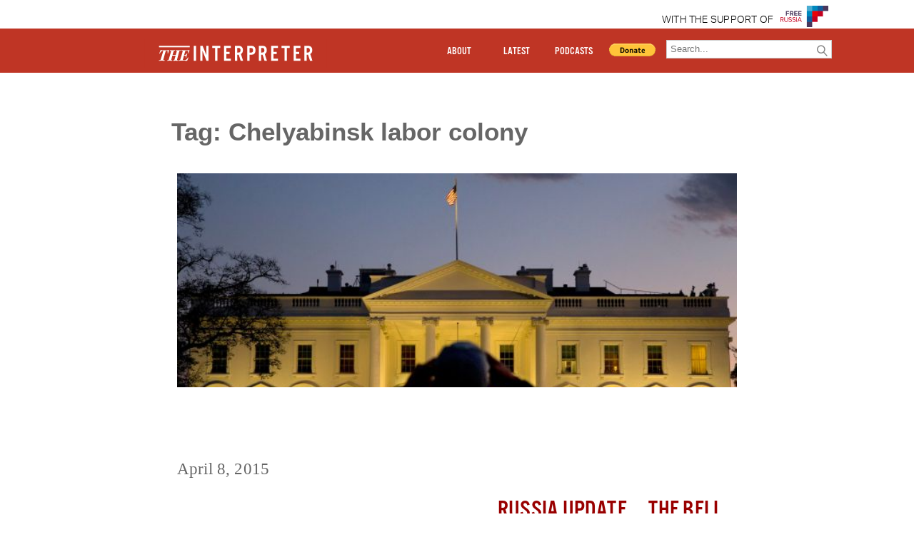

--- FILE ---
content_type: text/html; charset=UTF-8
request_url: https://www.interpretermag.com/tag/chelyabinsk-labor-colony/
body_size: 6172
content:


      <!DOCTYPE html>
<html>

   
  <head>
    <script type='text/javascript'>var _sf_startpt=(new Date()).getTime()</script>

    <script src="https://use.typekit.net/hgs8tcv.js"></script>
    <script>try{Typekit.load({ async: true });}catch(e){}</script>
    <title>
    Russia Update: Moscow Security Firm Doubts US Claims Russian Hackers Infiltrated White House    </title>
    <script src="https://ajax.googleapis.com/ajax/libs/jquery/1.11.3/jquery.min.js"></script>
    <link rel="stylesheet" type="text/css" href="https://www.interpretermag.com/wp-content/themes/imwp-20160411b/style.css">
    <link rel="stylesheet" type="text/css" href="https://www.interpretermag.com/wp-content/themes/imwp-20160411b/pressimus_style.css"> 


    <!-- <link rel="stylesheet" type="text/css" href="https://52.27.213.10/wp-content/themes/imwp-20160411b/style.css">
    <link rel="stylesheet" type="text/css" href="https://52.27.213.10/wp-content/themes/imwp-20160411b/pressimus_style.css"> -->


    <script src="https://www.interpretermag.com/wp-content/themes/imwp-20160411b/wordpressimus.js"></script>

    <meta name="viewport" content="user-scalable=no, width=device-width, initial-scale=1.0" />
    <meta name="apple-mobile-web-app-capable" content="yes" />
    <meta property="og:description" content="<p>Welcome to our column, Russia Update, where we will be closely following day-to-day developments in Russia, including the Russian government&#8217;s foreign and domestic policies. The previous issue is here. UPDATES BELOW Russia This Week: &#8211; What Happened to the Slow-Moving Coup? &#8211; Can We Be Satisfied With the Theory That Kadyrov Killed Nemtsov? &#8211; All [&hellip;]</p>
" />
    <meta property="og:url" content="https://www.interpretermag.com/russia-update-april-8-2015/" />
    <meta property="og:image" content="https://www.interpretermag.com/wp-content/uploads/sites/5/2015/04/white-house.jpg" />

    <meta name="twitter:card" content="summary" />
    <meta name="twitter:site" content="INTERPRETERMAG" />
    <meta name="twitter:title" c`ontent="Russia Update: Moscow Security Firm Doubts US Claims Russian Hackers Infiltrated White House" />
    <meta name="twitter:description" content="<p>Welcome to our column, Russia Update, where we will be closely following day-to-day developments in Russia, including the Russian government&#8217;s foreign and domestic policies. The previous issue is here. UPDATES BELOW Russia This Week: &#8211; What Happened to the Slow-Moving Coup? &#8211; Can We Be Satisfied With the Theory That Kadyrov Killed Nemtsov? &#8211; All [&hellip;]</p>
" />
    <meta name="twitter:image" content="https://www.interpretermag.com/wp-content/uploads/sites/5/2015/04/white-house.jpg" />

    <script>
      (function(i,s,o,g,r,a,m){i['GoogleAnalyticsObject']=r;i[r]=i[r]||function(){
      (i[r].q=i[r].q||[]).push(arguments)},i[r].l=1*new Date();a=s.createElement(o),
      m=s.getElementsByTagName(o)[0];a.async=1;a.src=g;m.parentNode.insertBefore(a,m)
      })(window,document,'script','//www.google-analytics.com/analytics.js','ga');

      ga('create', 'UA-39364355-1', 'auto');
      ga('send', 'pageview');

    </script>
	
	<script src="//platform.twitter.com/widgets.js" charset="utf-8"></script>

  </head>

  <body data-rsssl=1>  <div id="fb-root"></div>
  
  <script>
     (function(d, s, id) {
            var js, fjs = d.getElementsByTagName(s)[0];
            if (d.getElementById(id)) return;
            js = d.createElement(s); js.id = id;
            js.src = "//connect.facebook.net/en_US/sdk.js#xfbml=1&version=v2.0";
            fjs.parentNode.insertBefore(js, fjs);
          }(document, 'script', 'facebook-jssdk'));

       window.fbAsyncInit = function(){  // this gets triggered when FB object gets initialized
              console.log("FB Object initiated");
              FB.XFBML.parse(); // now we can safely call parse method
         };

  </script>
<header id="pr_main_header_wrapper">
  <header class="sponsor-background">
    <div class="container clearfix">
      <div id="top-header">
       <span style="color:black;font-family:Aktiv-Grotesk,'Open Sans',Arial,sans-serif;font-weight:300;font-size:1em;letter-spacing:0.017em;line-height:40px;padding-right:10px;"><a href="https://www.4freerussia.org/">WITH THE SUPPORT OF </span>
        <img src="/wp-content/themes/imwp-20160411b/FRlogo.png" style="float: right; height: 30px;" height="30">
      </div>
    </div>
  </header>
<header id="main-header" class="et_fixed_nav">
  <div class="container clearfix" >
    <div id="IM-header" >
      <a class="linkwrap" href="https://www.interpretermag.com/"><div class="blocker"></div><iframe style="display: block;" src="https://www.interpretermag.com/wp-content/themes/imwp-20160411b/TheInterpreter_Logo.svg" ></iframe></a>
    </div>

    <div id="nav-tog">
      <div id="icon"><span aria-hidden="true" data-icon="&#xe900;" id="nav-menu-icon"></span></div>
      <nav id="header_right">  
        <ul>
          <li id="pr_header_about">
            <a href="https://www.interpretermag.com/index.php/about-us/">ABOUT</a>
          </li>         

            <li id="pr_header_latest">
              <a href="#" id="latest-btn">LATEST</a>
              <ul>
                <li class="pr_title"><a href="https://www.interpretermag.com/category/special-reports/">Special Reports</a></li>
                <li class="pr_title"><a href="https://www.interpretermag.com/category/window-on-eurasia/">Window on Eurasia</a></li>
                <li class="pr_title"><a href="https://www.interpretermag.com/category/explorations-of-the-global-far-right/">Global Far Right</a></li>
                <li class="pr_title"><a href="https://www.interpretermag.com/category/ukraine-at-war/">Ukraine At War</a></li>
                <li class="pr_title"><a href="https://www.interpretermag.com/category/russia-update/">Russia Update</a></li>
                <li class="pr_title"><a href="https://www.interpretermag.com/category/putin-in-syria/">Putin In Syria</a></li>
                <li class="pr_title"><a href="https://www.interpretermag.com/category/the-power-vertical/">The Power Vertical</a></li>
                <li class="pr_title"><a href="https://www.interpretermag.com/category/the-daily-vertical/">The Daily Vertical</a></li>
              </ul>
            </li>        

          <li id="pr_header_podcasts">
            <a  href="#" id="podcast-btn">PODCASTS</a>
              <ul>
                <li class="pr_title"><a href="https://www.interpretermag.com/category/the-power-vertical/">The Power Vertical</a></li>
                <li class="pr_title"><a href="https://www.interpretermag.com/category/the-daily-vertical/">The Daily Vertical</a></li>
                <li class="pr_title"><a href="https://www.interpretermag.com/category/podcast/">Podcast</a></li>
              </ul>
          </li>   

          <li id="pr_header_donate">

            <div id="pr_ad_pp_btn">
              <form action="https://www.paypal.com/cgi-bin/webscr" method="post" target="_top">
              <input type="hidden" name="cmd" value="_s-xclick">
              <input type="hidden" name="encrypted" value="-----BEGIN [base64]/a5BhY44URios1csLS0Nx8T3Fog5lgA3WWJb4HmqMVXVSDzQKiILjgIipCDHZCos78/gqmN9AmxIaxCwVHDluRlJ1a/ru/[base64]/UlzCnafjWXtJpQEYuCmJSoo1laheQx9ryD0F/4jK841/[base64]/Za+GJ/[base64]/9j/iKG4Thia/[base64]/N53meMcevCdQZEnKUdRYz6dcMA0GCSqGSIb3DQEBAQUABIGAGHDjVDZsWIwcyWAAXbwxTLW4xYXBOB32BrmuZ2hSEE332WnKecwllLgNv7+csVfz00WUDDKTIY8pfRhr7pQbagp0DajV/d5kBNEONEtazNFQUK3pW1x6sEBJzVo+GVU+FCF/lscAX4ap0jv9eR7L2py6gJ5X9GrhttLhQ9zB6Gg=-----END PKCS7-----
              ">
              <input id="donate_btn" type="image" src="https://www.paypal.com/en_US/i/btn/btn_donate_LG.gif" border="0" name="submit" alt="Make payments with PayPal - it's fast, free and secure!">
              </form>


            </div>
          </li>
          <li>
            <!--<div id="search-container-toggle"><span aria-hidden="true" data-icon="&#xe604;" id="magnify-glass-toggle"></span></div>-->
            <div id="search-container" class="search-box-wrapper hide">
              <div class="search-box">
                <form role="search" method="get" id="searchform" class="searchform" action="https://www.interpretermag.com/">
  <div>
    <label class="screen-reader-text" for="s"></label>
    <input type="text" value="" name="s" id="s" placeholder="Search..."/>
    <button type="submit" id="searchsubmit" ><span aria-hidden="true" data-icon="&#xe604;" id="searchsubmit_btn"></span></button>
  </div>
</form>              </div>
            </div>
          </li>
        </ul>
        
      </nav>
    </div>

  </div>
</header>

</header>
<script>

$('#nav-tog #icon').click(function(){
  $('#nav-tog').toggleClass('active')
})

$('#latest-btn').click(function(){
  $('#pr_header_latest').find('ul').toggleClass('active')
})

$('#podcast-btn').click(function(){
  $('#pr_header_podcasts').find('ul').toggleClass('active')
})


</script>

    <div id="page-container">

      <div class="et-main-area">

        <div id="main-content">

          <div class="pr_archive_container">

            <h1 class="archive-title">Tag: Chelyabinsk labor colony</h1>

            
<article class="pr_articles_multi" id="post-26845" class="post-26845 post type-post status-publish format-standard has-post-thumbnail hentry category-russia-update category-blog tag-boris-nemtsov tag-burnt-buryat-tank-gunner tag-buryatia tag-chechens-in-isis tag-chechens-in-syria tag-chelyabinsk-labor-colony tag-cybersecurity tag-dmitry-rodionov tag-environmentalism-in-russia tag-labor-unrest-in-russia tag-novaya-gazeta tag-russian-citizens-in-isis tag-russian-hackers-infiltrate-whie-house tag-russian-opposition tag-russian-protests tag-surveillance-in-russia tag-tv-rain-marathon tag-vostochny-space-center tag-workers-protests-in-russia tag-yevgeny-kaspersky tag-yevgeny-vitishko authors-liveblog-team">
<div class="pr_content_excerpt_image"><div class="pr_row_fit carousel-image" style="background-image:url(https://www.interpretermag.com/wp-content/uploads/sites/5/2015/04/white-house.jpg);"></div></div>	<header class="entry-header">
		<h2 class="pr_entry_title med_title"><a href="https://www.interpretermag.com/russia-update-april-8-2015/" rel="bookmark">Russia Update: Moscow Security Firm Doubts US Claims Russian Hackers Infiltrated White House</a></h2>	<div class="date_wrapper">April 8, 2015</div>
	</header><!-- .entry-header -->

	<div class="entry-content">

			<div class="pr_category_container">
				<div class="pr_category_wrapper inline"><a href="https://www.interpretermag.com/category/russia-update/">Russia Update</a></div><div class="pr_category_wrapper inline"><a href="https://www.interpretermag.com/category/blog/">The Bell</a></div>			</div>

			<div class="pr_entry_content">


					<p>Welcome to our column, Russia Update, where we will be closely following day-to-day developments in Russia, including the Russian government&#8217;s foreign and domestic policies. The previous issue is here. UPDATES BELOW Russia This Week: &#8211; What Happened to the Slow-Moving Coup? &#8211; Can We Be Satisfied With the Theory That Kadyrov Killed Nemtsov? &#8211; All [&hellip;]</p>

				<div class="pr_tag-links"><a href="https://www.interpretermag.com/tag/boris-nemtsov/" rel="tag">Boris Nemtsov</a> <a href="https://www.interpretermag.com/tag/burnt-buryat-tank-gunner/" rel="tag">burnt Buryat tank gunner</a> <a href="https://www.interpretermag.com/tag/buryatia/" rel="tag">Buryatia</a> <a href="https://www.interpretermag.com/tag/chechens-in-isis/" rel="tag">Chechens in ISIS</a> <a href="https://www.interpretermag.com/tag/chechens-in-syria/" rel="tag">Chechens in Syria</a> <a href="https://www.interpretermag.com/tag/chelyabinsk-labor-colony/" rel="tag">Chelyabinsk labor colony</a> <a href="https://www.interpretermag.com/tag/cybersecurity/" rel="tag">cybersecurity</a> <a href="https://www.interpretermag.com/tag/dmitry-rodionov/" rel="tag">Dmitry Rodionov</a> <a href="https://www.interpretermag.com/tag/environmentalism-in-russia/" rel="tag">environmentalism in Russia</a> <a href="https://www.interpretermag.com/tag/labor-unrest-in-russia/" rel="tag">labor unrest in Russia</a> <a href="https://www.interpretermag.com/tag/novaya-gazeta/" rel="tag">Novaya Gazeta</a> <a href="https://www.interpretermag.com/tag/russian-citizens-in-isis/" rel="tag">Russian citizens in ISIS</a> <a href="https://www.interpretermag.com/tag/russian-hackers-infiltrate-whie-house/" rel="tag">Russian hackers infiltrate Whie House</a> <a href="https://www.interpretermag.com/tag/russian-opposition/" rel="tag">Russian opposition</a> <a href="https://www.interpretermag.com/tag/russian-protests/" rel="tag">Russian protests</a> <a href="https://www.interpretermag.com/tag/surveillance-in-russia/" rel="tag">surveillance in Russia</a> <a href="https://www.interpretermag.com/tag/tv-rain-marathon/" rel="tag">TV Rain Marathon</a> <a href="https://www.interpretermag.com/tag/vostochny-space-center/" rel="tag">Vostochny Space Center</a> <a href="https://www.interpretermag.com/tag/workers-protests-in-russia/" rel="tag">workers' protests in Russia</a> <a href="https://www.interpretermag.com/tag/yevgeny-kaspersky/" rel="tag">Yevgeny Kaspersky</a> <a href="https://www.interpretermag.com/tag/yevgeny-vitishko/" rel="tag">Yevgeny Vitishko</a></div>
			</div>

	</div><!-- .entry-content -->

</article><!-- #post-## -->

<article class="pr_articles_multi" id="post-26641" class="post-26641 post type-post status-publish format-standard has-post-thumbnail hentry category-podcast category-russia-update category-spotlight category-blog tag-aeroflot tag-boris-mezdrich tag-charlie-hebdo tag-chelyabinsk-labor-colony tag-deal-with-west tag-economic-crisis-in-russia tag-enteo tag-eurasian-oil-market tag-irans-nuclear-program tag-iranian-oil tag-lay-offs-in-russia tag-moscow-art-theater tag-negotiations-with-iran tag-radical-russian-orthodox-activists tag-russian-foreign-policy tag-tannhauser tag-un-security-council-resolution-on-iran tag-unemployment-in-russia authors-liveblog-team">
<div class="pr_content_excerpt_image"><div class="pr_row_fit carousel-image" style="background-image:url(https://www.interpretermag.com/wp-content/uploads/sites/5/2015/04/Iran-Oil.jpg);"></div></div>	<header class="entry-header">
		<h2 class="pr_entry_title med_title"><a href="https://www.interpretermag.com/russia-update-april-3-2015/" rel="bookmark">Russia Update: After Nuclear Program Agreement, &#8216;Iran Will Undercut Russian Oil&#8217;</a></h2>	<div class="date_wrapper">April 3, 2015</div>
	</header><!-- .entry-header -->

	<div class="entry-content">

			<div class="pr_category_container">
				<div class="pr_category_wrapper inline"><a href="https://www.interpretermag.com/category/podcast/">Podcast</a></div><div class="pr_category_wrapper inline"><a href="https://www.interpretermag.com/category/russia-update/">Russia Update</a></div><div class="pr_category_wrapper inline"><a href="https://www.interpretermag.com/category/spotlight/">Spotlight</a></div><div class="pr_category_wrapper inline"><a href="https://www.interpretermag.com/category/blog/">The Bell</a></div>			</div>

			<div class="pr_entry_content">


					<p>Welcome to our column, Russia Update, where we will be closely following day-to-day developments in Russia, including the Russian government&#8217;s foreign and domestic policies. The previous issue is here. UPDATES BELOW Special features: &#8211; Alexey Navalny On the Murder of Boris Nemtsov &#8211;Theories about Possible Perpetrators of the Murder of Boris Nemtsov &#8211;Novaya Gazeta Releases [&hellip;]</p>

				<div class="pr_tag-links"><a href="https://www.interpretermag.com/tag/aeroflot/" rel="tag">Aeroflot</a> <a href="https://www.interpretermag.com/tag/boris-mezdrich/" rel="tag">Boris Mezdrich</a> <a href="https://www.interpretermag.com/tag/charlie-hebdo/" rel="tag">Charlie Hebdo</a> <a href="https://www.interpretermag.com/tag/chelyabinsk-labor-colony/" rel="tag">Chelyabinsk labor colony</a> <a href="https://www.interpretermag.com/tag/deal-with-west/" rel="tag">deal with West</a> <a href="https://www.interpretermag.com/tag/economic-crisis-in-russia/" rel="tag">economic crisis in Russia</a> <a href="https://www.interpretermag.com/tag/enteo/" rel="tag">Enteo</a> <a href="https://www.interpretermag.com/tag/eurasian-oil-market/" rel="tag">Eurasian oil market</a> <a href="https://www.interpretermag.com/tag/irans-nuclear-program/" rel="tag">Iran's nuclear program</a> <a href="https://www.interpretermag.com/tag/iranian-oil/" rel="tag">Iranian oil</a> <a href="https://www.interpretermag.com/tag/lay-offs-in-russia/" rel="tag">lay-offs in Russia</a> <a href="https://www.interpretermag.com/tag/moscow-art-theater/" rel="tag">Moscow Art Theater</a> <a href="https://www.interpretermag.com/tag/negotiations-with-iran/" rel="tag">negotiations with Iran</a> <a href="https://www.interpretermag.com/tag/radical-russian-orthodox-activists/" rel="tag">radical Russian Orthodox activists</a> <a href="https://www.interpretermag.com/tag/russian-foreign-policy/" rel="tag">Russian Foreign Policy</a> <a href="https://www.interpretermag.com/tag/tannhauser/" rel="tag">Tannhäuser</a> <a href="https://www.interpretermag.com/tag/un-security-council-resolution-on-iran/" rel="tag">UN Security Council resolution on Iran</a> <a href="https://www.interpretermag.com/tag/unemployment-in-russia/" rel="tag">unemployment in Russia</a></div>
			</div>

	</div><!-- .entry-content -->

</article><!-- #post-## -->

          </div>
        </div>
      </div>

      

<footer id="pr_footer">
  <div id="pr_footer_links">
    <div><a href="./index.php/about-us/">ABOUT US</a></div>
    <div><a href="./index.php/contact/">CONTACT</a></div>
    <div><a href="./index.php/republishing/">REPUBLISHING</a></div>
    <div><a href="./index.php/disclaimer/">DISCLAIMER</a></div>
    <div><a href="./index.php/copyright/">COPYRIGHT</a></div>
  </div>
</footer>
    </div>

    <script type='text/javascript'>
        var _sf_async_config = _sf_async_config || {};
        /** CONFIGURATION START **/
        _sf_async_config.uid = #####; //CHANGE THIS
        _sf_async_config.domain = 'YourDomain.com'; //CHANGE THIS
        _sf_async_config.useCanonical = true;
        _sf_async_config.sections = 'Change this to your Section name'; //CHANGE THIS
        _sf_async_config.authors = 'Change this to your Author name'; //CHANGE THIS
        /** CONFIGURATION END **/
        (function() {
            function loadChartbeat() {
                window._sf_endpt = (new Date()).getTime();
                var e = document.createElement('script');
                e.setAttribute('language', 'javascript');
                e.setAttribute('type', 'text/javascript');
                e.setAttribute('src', '//static.chartbeat.com/js/chartbeat.js');
                document.body.appendChild(e);
            }
            var oldonload = window.onload;
            window.onload = (typeof window.onload != 'function') ?
                loadChartbeat : function() {
                    oldonload();
                    loadChartbeat();
                };
        })();
    </script>
    
  </body>

</html>

